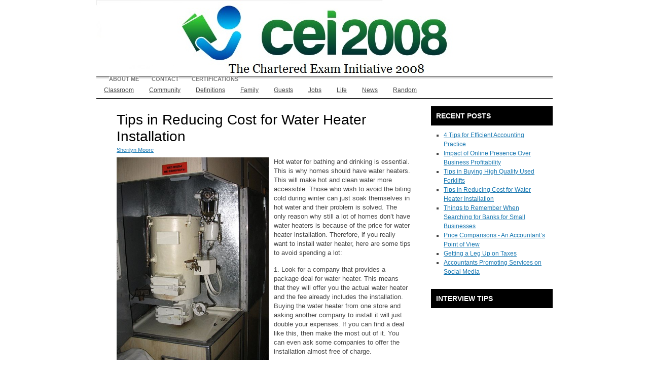

--- FILE ---
content_type: text/html; charset=utf-8
request_url: https://www.cei2008.ca/tips-in-reducing-cost-for-water-heater-installation/
body_size: 4483
content:
<!DOCTYPE HTML>
<html lang="en-US" prefix="og: http://ogp.me/ns#">
<head>
	<meta http-equiv="Content-Type" content="text/html; charset=UTF-8"/>
<link rel="profile" href="https://gmpg.org/xfn/11" />
<meta name="viewport" content="width=device-width, initial-scale=1.0"/>
<title>Tips in Reducing Cost for Water Heater Installation - The Chartered Exam Initiative</title>
	<link rel="canonical" href="https://cei2008.ca/tips-in-reducing-cost-for-water-heater-installation/" />
<link rel="Shortcut Icon" href="../wp-content/themes/dynamik/css/images/favicon.jpg" type="image/x-icon"/>
<!--Plugin WP Missed Schedule 2013.1231.2013 Active - Tag 6707293c0218e2d8b7aa38d418ffa608-->
<!-- This website is patched against a big problem not solved from WordPress 2.5+ to date -->
<!-- This site is optimized with the Yoast WordPress SEO plugin v1.5.3.3 - https://yoast.com/wordpress/plugins/seo/ -->
<meta property="og:locale" content="en_US"/>
<meta property="og:type" content="article"/>
<meta property="og:title" content="Tips in Reducing Cost for Water Heater Installation - The Chartered Exam Initiative"/>
<meta property="og:description" content="Hot water for bathing and drinking is essential. This is why homes should have water heaters. This will make hot and clean water more accessible. Those who wish to avoid the biting cold during winter can just soak themselves in hot water and their problem is solved. The only reason why still a lot of homes don’t have water heaters is because of the price for water heater installation. Therefore, if you really want to install water heater, here are some tips to avoid spending a lot: 1. Look for …"/>
<meta property="og:url" content="http://www.cei2008.ca/tips-in-reducing-cost-for-water-heater-installation/"/>
<meta property="og:site_name" content="The Chartered Exam Initiative"/>
<meta property="article:section" content="News"/>
<meta property="article:published_time" content="2014-08-05T20:51:41+00:00"/>
<meta property="og:image" />
<meta property="og:image" content="../wikipedia/commons/thumb/3/31/Titan_train_water_heater_JPG/450px-Titan_train_water_heater.JPG"/>
<!-- / Yoast WordPress SEO plugin. -->
<link rel="alternate" type="application/rss+xml" title="The Chartered Exam Initiative » Feed" href="https://www.cei2008.ca/feed/" />
<link rel="alternate" type="application/rss+xml" title="The Chartered Exam Initiative » Comments Feed" href="https://www.cei2008.ca/comments/feed/" />
<link rel="alternate" type="application/rss+xml" title="The Chartered Exam Initiative » Tips in Reducing Cost for Water Heater Installation Comments Feed" href="https://www.cei2008.ca/tips-in-reducing-cost-for-water-heater-installation/feed/" />
<link rel="stylesheet" id="catalyst_minified_stylesheet-css" href="../wp-content/themes/dynamik/css/dynamik-min.css" type="text/css" media="all"/>
<link rel="stylesheet" id="contact-form-7-css" href="../wp-content/plugins/contact-form-7/includes/css/styles.css" type="text/css" media="all"/>
<script type="text/javascript" src="../wp-includes/js/jquery/jquery.js"></script>
<script type="text/javascript" src="../wp-includes/js/jquery/jquery-migrate.min.js"></script>
<link rel="pingback" href="https://www.cei2008.ca/xmlrpc.php" />
<link rel="shortlink" href="https://www.cei2008.ca/?p=561" />
<!--[if lt IE 9]>
<script src="http://www.cei2008.ca/wp-content/themes/catalyst/lib/js/html5.js" type="text/javascript"></script>
<![endif]-->
<!-- Begin Catalyst Header Scripts -->
<meta name="google-site-verification" content="wcuyNg3-kk6cDorJh8zT9PBWToHymWT-TlQFBQrfOSk"/>
<!-- End Catalyst Header Scripts -->
</head>
<meta name="google-site-verification" content="wcuyNg3-kk6cDorJh8zT9PBWToHymWT-TlQFBQrfOSk"/>
<body class="single single-post postid-561 single-format-standard unknown-os unknown-browser right-sidebar catalyst_default header-left-full-width logo-image fat-footer-outside">
<div id="wrap" class="clearfix">
<div id="header-wrap">
<header id="header" role="banner">
<div id="header-left">
<p id="title"><a href="/" title="The Chartered Exam Initiative">The Chartered Exam Initiative</a></p><p id="tagline">Learn About Assets and Financies</p></div>
</header>
</div>
<div id="navbar-1-wrap"><nav id="navbar-1" class="clearfix" role="navigation"><div id="navbar-1-left"><ul id="nav-1" class="nav-1"><li id="menu-item-111" class="menu-item menu-item-type-post_type menu-item-object-page menu-item-111"><a rel="author" href="../about-2/">About Me</a></li>
<li id="menu-item-20" class="menu-item menu-item-type-post_type menu-item-object-page menu-item-20"><a rel="nofollow" href="../contact/">Contact</a></li>
<li id="menu-item-251" class="menu-item menu-item-type-custom menu-item-object-custom menu-item-251"><a href="../cpa-accounting-certification-and-guide-to-get-the-license/">Certifications</a></li>
</ul></div></nav></div>
<div id="navbar-2-wrap"><nav id="navbar-2" class="clearfix" role="navigation"><div id="navbar-2-left"><ul id="nav-2" class="nav-2"><li class="cat-item cat-item-33"><a href="../classroom/" title="View all posts filed under Classroom">Classroom</a></li><li class="cat-item cat-item-13"><a href="../community/" title="View all posts filed under Community">Community</a></li><li class="cat-item cat-item-30"><a href="../definitions/" title="View all posts filed under Definitions">Definitions</a></li><li class="cat-item cat-item-12"><a href="../family/" title="View all posts filed under Family">Family</a></li><li class="cat-item cat-item-74"><a href="../guests/" title="View all posts filed under Guests">Guests</a></li><li class="cat-item cat-item-56"><a href="../jobs-2/" title="View all posts filed under Jobs">Jobs</a></li><li class="cat-item cat-item-15"><a href="../life/" title="View all posts filed under Life">Life</a></li><li class="cat-item cat-item-1"><a href="../news/" title="View all posts filed under News">News</a></li><li class="cat-item cat-item-70"><a href="../random/" title="View all posts filed under Random">Random</a></li></ul></div></nav></div>
		<div id="container-wrap">
			<div id="container">
				<div id="content-sidebar-wrap">
					<div id="content-wrap">
						<div id="content" class="hfeed" role="main">
	<article class="post-561 post type-post status-publish format-standard has-post-thumbnail hentry category-news">
		<header class="entry-header">
						<h1 class="entry-title">Tips in Reducing Cost for Water Heater Installation</h1>
			<div class="byline-meta"> <span class="author vcard"><span class="fn"><a href="../author/sherilyn/" rel="author">Sherilyn Moore</a></span></span> </div>		</header>
				<div class="entry-content">
		<p><img src="../wikipedia/commons/thumb/3/31/Titan_train_water_heater_JPG/450px-Titan_train_water_heater.JPG" class="alignleft" width="300"/>Hot water for bathing and drinking is essential. This is why homes should have water heaters. This will make hot and clean water more accessible. Those who wish to avoid the biting cold during winter can just soak themselves in hot water and their problem is solved. The only reason why still a lot of homes don’t have water heaters is because of the price for water heater installation. Therefore, if you really want to install water heater, here are some tips to avoid spending a lot:</p>
<p>1.	Look for a company that provides a package deal for water heater. This means that they will offer you the actual water heater and the fee already includes the installation. Buying the water heater from one store and asking another company to install it will just double your expenses. If you can find a deal like this, then make the most out of it. You can even ask some companies to offer the installation almost free of charge. </p>
<p>2.	Wait for off season to <a href="http://homerepair.about.com/od/plumbingrepair/ss/wtr_htr_install.htm">install the water heater</a>. Usually, people go for water heater installation during winter as part of their last minute preparations. This is why the cost may skyrocket. Be wise and have it installed during summer. At this time, no one would think about water heaters due to the hot weather. However, since you will be using the water heaters anyway, there is nothing wrong with installing it earlier. </p>
<p>3.	Look for a company that offers discount rates on their services if you ask them for both <a href="http://www.lowes.com/cd_Install+a+Water+Heater_495279775_">installation and maintenance</a>. There are companies that can give you this package deal. This is also great since when you will encounter problems with the water heater later on, you know whom you can trust. Besides, if they won’t be able to fix the problem, they can just ask you not to pay for additional service fees. </p>
<p>With these tips, you now have no excuse for still not installing the water heater. If you want to know more about Water Heater HQ, <a href=" http://www.waterheaterhq.com">go here</a>. For more ideas on water heater repair, you can go ahead and <a href=" http://www.waterheaterhq.com/water-heater-repair.php">check this out</a>.</p>
<div style="clear:both;"></div>
<!--<rdf:RDF xmlns:rdf="http://www.w3.org/1999/02/22-rdf-syntax-ns#"
			xmlns:dc="http://purl.org/dc/elements/1.1/"
			xmlns:trackback="http://madskills.com/public/xml/rss/module/trackback/">
		<rdf:Description rdf:about="http://www.cei2008.ca/tips-in-reducing-cost-for-water-heater-installation/"
    dc:identifier="http://www.cei2008.ca/tips-in-reducing-cost-for-water-heater-installation/"
    dc:title="Tips in Reducing Cost for Water Heater Installation"
    trackback:ping="http://www.cei2008.ca/tips-in-reducing-cost-for-water-heater-installation/trackback/" />
</rdf:RDF>-->
		</div>
		<footer class="post-meta"><p></p></footer>		
	</article>
						</div><!-- end #content -->
						<div style="clear:both;"></div>
					</div><!-- end #content-wrap -->
						<div id="sidebar-1-wrap">
				<div id="sidebar-1" role="complementary">
					<aside id="recent-posts-4" class="widget widget_recent_entries"><div class="widget-wrap">		<h4 class="widgettitle">Recent Posts</h4>
		<ul>
					<li>
				<a href="/">4 Tips for Efficient Accounting Practice</a>
						</li>
					<li>
				<a href="../impact-of-online-presence-over-business-profitability/">Impact of Online Presence Over Business Profitability</a>
						</li>
					<li>
				<a href="../tips-in-buying-high-quality-used-forklifts/">Tips in Buying High Quality Used Forklifts</a>
						</li>
					<li>
				<a href="../tips-in-reducing-cost-for-water-heater-installation/">Tips in Reducing Cost for Water Heater Installation</a>
						</li>
					<li>
				<a href="../things-to-remember-when-searching-for-banks-for-small-businesses/">Things to Remember When Searching for Banks for Small Businesses</a>
						</li>
					<li>
				<a href="../price-comparisons-an-accountants-point-of-view/">Price Comparisons - An Accountant’s Point of View</a>
						</li>
					<li>
				<a href="../getting-a-leg-up-on-taxes/">Getting a Leg Up on Taxes</a>
						</li>
					<li>
				<a href="../accountants-promoting-services-on-social-media/">Accountants Promoting Services on Social Media</a>
						</li>
				</ul>
		</div></aside>
<aside id="php-text-3" class="widget php-text"><div class="widget-wrap"><h4 class="widgettitle">Interview Tips</h4>
			<div class="php-textwidget"><iframe width="230" height="172" src="https://www.youtube.com/embed/5qz2Woq8Ph0" frameborder="0" allowfullscreen></iframe></div>
		</div></aside>
<aside id="archives-2" class="widget widget_archive"><div class="widget-wrap"><h4 class="widgettitle">Archives</h4>
		<ul>
	<li><a href="../2014/08/">August 2014</a></li>
	<li><a href="../2014/07/">July 2014</a></li>
	<li><a href="../2014/06/">June 2014</a></li>
	<li><a href="../2014/05/">May 2014</a></li>
	<li><a href="../2014/04/">April 2014</a></li>
	<li><a href="../2014/03/">March 2014</a></li>
	<li><a href="../2014/02/">February 2014</a></li>
	<li><a href="../2014/01/">January 2014</a></li>
	<li><a href="../2013/12/">December 2013</a></li>
	<li><a href="../2013/11/">November 2013</a></li>
	<li><a href="../2013/10/">October 2013</a></li>
	<li><a href="../2013/09/">September 2013</a></li>
	<li><a href="../2013/08/">August 2013</a></li>
	<li><a href="../2013/07/">July 2013</a></li>
	<li><a href="../2013/06/">June 2013</a></li>
	<li><a href="../2013/05/">May 2013</a></li>
		</ul>
</div></aside>
		</div><!-- end #sidebar-1 -->
		<div style="clear:both;"></div>
			</div><!-- end #sidebar-1-wrap -->
				</div><!-- end #content-sidebar-wrap -->
			</div><!-- end #container -->
			<div style="clear:both;"></div>
		</div><!-- end #container-wrap -->
		<div style="clear:both;"></div>
		</div><!-- end #wrap -->
<div id="footer-wrap">
<footer id="footer" class="clearfix" role="contentinfo">
</footer>
</div>
<!--Plugin WP Missed Schedule 2013.1231.2013 Active - Tag 6707293c0218e2d8b7aa38d418ffa608-->
<!-- This website is patched against a big problem not solved from WordPress 2.5+ to date -->
<!-- Begin Catalyst Footer Scripts -->
<script>
  (function(i,s,o,g,r,a,m){i['GoogleAnalyticsObject']=r;i[r]=i[r]||function(){
  (i[r].q=i[r].q||[]).push(arguments)},i[r].l=1*new Date();a=s.createElement(o),
  m=s.getElementsByTagName(o)[0];a.async=1;a.src=g;m.parentNode.insertBefore(a,m)
  })(window,document,'script','http://www.google-analytics.com/analytics.js','ga');
  ga('create', 'UA-41285790-1', 'cei2008.ca');
  ga('send', 'pageview');
</script>
<!-- End Catalyst Footer Scripts -->
<script type="text/javascript" src="../wp-content/themes/catalyst/lib/js/catalyst-responsive.js"></script>
<script type="text/javascript" src="../wp-content/plugins/contact-form-7/includes/js/jquery.form.min.js"></script>
<script type="text/javascript">
/* <![CDATA[ */
var _wpcf7 = {"loaderUrl":"http:\/\/www.cei2008.ca\/wp-content\/plugins\/contact-form-7\/images\/ajax-loader.gif","sending":"Sending ..."};
/* ]]> */
</script>
<script type="text/javascript" src="../wp-content/plugins/contact-form-7/includes/js/scripts.js"></script>
<script>
  (function(i,s,o,g,r,a,m){i['GoogleAnalyticsObject']=r;i[r]=i[r]||function(){
  (i[r].q=i[r].q||[]).push(arguments)},i[r].l=1*new Date();a=s.createElement(o),
  m=s.getElementsByTagName(o)[0];a.async=1;a.src=g;m.parentNode.insertBefore(a,m)
  })(window,document,'script','http://www.google-analytics.com/analytics.js','ga');
  ga('create', 'UA-41285790-1', 'cei2008.ca');
  ga('send', 'pageview');
</script>
<script defer src="https://static.cloudflareinsights.com/beacon.min.js/vcd15cbe7772f49c399c6a5babf22c1241717689176015" integrity="sha512-ZpsOmlRQV6y907TI0dKBHq9Md29nnaEIPlkf84rnaERnq6zvWvPUqr2ft8M1aS28oN72PdrCzSjY4U6VaAw1EQ==" data-cf-beacon='{"version":"2024.11.0","token":"eb2f249a6bd440668b90b0e4d304d3fd","r":1,"server_timing":{"name":{"cfCacheStatus":true,"cfEdge":true,"cfExtPri":true,"cfL4":true,"cfOrigin":true,"cfSpeedBrain":true},"location_startswith":null}}' crossorigin="anonymous"></script>
</body>
</html>

--- FILE ---
content_type: text/css
request_url: https://www.cei2008.ca/wp-content/themes/dynamik/css/dynamik-min.css
body_size: 6181
content:
/* This file is auto-generated from the Dynamik Options settings and custom.css content (if file exists). Any direct edits here will be lost if the settings page is saved */
  html,body,div,span,applet,object,iframe,h1,h2,h3,h4,h5,h6,p,blockquote,pre,a,abbr,acronym,address,big,cite,code,del,dfn,em,font,img,ins,kbd,q,s,samp,small,strike,strong,sub,sup,tt,var,b,u,i,center,dl,dt,dd,ol,ul,li,fieldset,form,label,legend,table,caption,tbody,tfoot,thead,tr,th,td{margin:0;padding:0;outline:0;} blockquote:before,blockquote:after,q:before,q:after{content:"";}blockquote,q{quotes:"" "";} .clearfix:after{visibility:hidden;display:block;height:0;font-size:0;line-height:0;content:" ";clear:both;}.clearfix{display:block;} * html .clearfix{height:1%;} *:first-child + html .clearfix{min-height:1%;} article,aside,canvas,details,figcaption,figure,footer,header,hgroup,menu,nav,section,summary{display:block;}  body{background:#FFFFFF;margin:0 auto;color:#454545;font-size:14px;font-family:Verdana,sans-serif;line-height:18px;}#wrap{background:url(images/transparent-60.png) top repeat;max-width:900px;border-top:0px outset #FFFFFF;border-bottom:0px outset #FFFFFF;border-left:0px outset #FFFFFF;border-right:0px outset #FFFFFF;margin:0px auto 0px;padding:0px 0px 0px 0px;clear:both;} a,a:visited{color:#1777B1;text-decoration:underline;}a:hover{color:#13608F;text-decoration:underline;}a img{border:none;} img.alignnone{margin:0 0 10px 0 !important;display:inline;}img.alignleft{margin:0 10px 10px 0 !important;display:inline;}img.centered,.aligncenter{margin:0 auto 10px !important;display:block;}img.alignright{margin:0 0 10px 10px !important;display:inline;}.alignleft{margin:0 10px 0 0;float:left;}.alignright{margin:0 0 0 10px;float:right;}.wp-caption{background:#F6F6F6;border:1px solid #E8E8E8;padding:10px 5px 0 5px;text-align:center;}.wp-caption p.wp-caption-text,.catalyst-excerpt-widget .wp-caption p.wp-caption-text{margin:0;padding:0 0 10px !important;color:#454545 !important;font-family:Verdana,sans-serif !important;font-size:12px !important;line-height:120%;}.wp-post-image,#sidebar-1 .catalyst-excerpt-widget img,#sidebar-2 .catalyst-excerpt-widget img,#ez-home-sidebar-1 .catalyst-excerpt-widget img{background:#F6F6F6;border:1px solid #E8E8E8;padding:4px !important;}#sidebar-1 .catalyst-excerpt-widget img,#sidebar-2 .catalyst-excerpt-widget img,.ez-widget-area img.wp-post-image{margin-bottom:0 !important;}img.wp-smiley,img.wp-wink{border:none;margin:0;padding:0;float:none;}img#wpstats{width:0;height:0;overflow:hidden;display:none;}.post-format-icon{background:none;margin:0 0 0 10px;float:right;display:block;}.page .post-format-icon{display:none;}body.page-template-template-blog-php .post-format-icon{display:block;} #header-right .widget_search{padding:0;float:right;}.searchform{margin:0;padding:0;display:inline;overflow:hidden;}#sidebar-1 .searchform,#sidebar-2 .searchform{padding:0 10px;}.s{background:#FFFFFF;border:1px solid #E8E8E8;margin:10px 0;padding:4px 0px 4px 5px;color:#454545;font-family:Verdana,sans-serif;font-size:11px;display:inline;}#header .s,#navbar-1 .s,#navbar-2 .s{margin:0;}.s,#header .s,#sidebar-1 .s,#sidebar-2 .s{width:120px;}.searchsubmit{background:#F6F6F6;border:1px solid #E8E8E8;margin:0;padding:3px 3px 3px 3px;color:#454545;font-family:Verdana,sans-serif;font-size:11px;cursor:pointer;}.searchsubmit:hover{background:#FFFFFF;border:1px solid #E8E8E8;} #wp-calendar{margin:0;padding:0;width:100%;}#wp-calendar caption{margin:0;padding:5px 0 0 0;color:#333333;font-size:13px;}#wp-calendar th{color:#333333;}#wp-calendar td{margin:0;padding:2px;text-align:center;}#wp-calendar tfoot td{margin:0;padding:0 0 5px;} #header-wrap{background:transparent;margin:0 auto;border-top:0px solid #FFFFFF;border-bottom:0px solid #FFFFFF;border-left:0px solid #FFFFFF;border-right:0px solid #FFFFFF;clear:both;}#header{max-width:900px;height:150px;margin:0 auto;padding:0;font-size:12px;float:none;overflow:hidden;}#header-left{max-width:900px;height:150px;padding:0px 0 0 0px;float:left;overflow:hidden;}#title{color:#454545;font-family:Verdana,sans-serif;font-size:34px;font-weight:normal;text-decoration:none;}#title a,#title a:visited{color:#454545;text-decoration:underline;}#title a:hover{color:#13608F;text-decoration:underline;}#tagline{margin:0;padding:0px 0 0;color:#454545;font-family:Verdana,sans-serif;font-size:14px;font-weight:normal;}.logo-image #header #header-left{background:url(images/cei-logo-full5.jpg) left top no-repeat;margin:0px 0 0 0px;}.logo-image #header-left,.logo-image #header-left #title,.logo-image #header-left #title a{width:900px;height:150px;padding:0;float:left;display:block;text-indent:-9999px;overflow:hidden;}.logo-image #header-left #tagline{display:block;overflow:hidden;}#header-right{max-width:200px;padding:0px 0px 0 0;float:right;}#header-right p{margin:0;padding:0 0 5px 0;}#header-right h4{margin:0;padding:0;color:#333333;font-size:12px;}#header-right img{display:block;}.header-left-full-width #header-left,.header-left-full-width #header-left #title,.header-left-full-width #header-left #title a{width:100%;}  #navbar-1-wrap{background:url(images/menu-bkg-grey-line.png) top left repeat-x;border-top:1px solid #000000;border-bottom:0px solid #000000;border-left:0px solid #000000;border-right:0px solid #000000;height:11px;margin:0px 0 0px 0;color:#7A7A7A;font-family:Arial,sans-serif;font-size:11px;line-height:1em;clear:both;text-transform:uppercase;font-weight:bold;}#navbar-1{max-width:900px;margin:0 auto;padding:0;float:none;display:block;}#navbar-1-left,#navbar-2-left{margin:0;padding:0;float:left;}#navbar-1-right,#navbar-2-right{margin:0;padding:0;text-transform:none;float:right;}#navbar-1-right{color:#454545;font-family:Verdana,sans-serif;font-size:12px;}#navbar-1-right a,#navbar-1-right a:visited{color:#1777B1;text-decoration:underline;}#navbar-1-right a:hover{color:#13608F;text-decoration:underline;}#navbar-1-right.navbar-right-text{padding:0px 0px 0 0;}#navbar-1-right.navbar-right-search{padding:0px 0px 0 0;}#nav-1,#nav-2{margin:0;padding:0;}#nav-1 ul,#nav-2 ul{margin:0;padding:0;float:left;list-style:none;}#nav-1 li,#nav-2 li{margin:0;padding:0;float:left;list-style:none;}#nav-1 li a,#nav-1 li a:link,#nav-1 li a:visited{background:#FFFFFF;border-top:0px solid #000000;border-bottom:0px solid #000000;border-left:0px solid #000000;border-right:0px solid #000000;margin:0 0px 0 25px;padding:0px 0px 0px 0px;color:#7A7A7A;text-decoration:none;display:block;position:relative;}#nav-1 li a:hover,#nav-1 li a:active{background:#FFFFFF;border-top:0px solid #000000;border-bottom:0px solid #000000;border-left:0px solid #000000;border-right:0px solid #000000;color:#13608F;text-decoration:none;}#nav-1 li a.sf-with-ul{padding-right:10px;}#nav-1 li a .sf-sub-indicator{top:0px;right:0px;position:absolute;float:right;display:block;overflow:hidden;}#nav-1 li li a .sf-sub-indicator{top:10px;right:10px;}#nav-1 li li a,#nav-1 li li a:link,#nav-1 li li a:visited{background:#7A7A7A;width:0px;border-top:0;border-right:1px solid #7A7A7A;border-bottom:1px solid #7A7A7A;border-left:1px solid #7A7A7A;margin:0 0 0 25px;padding:10px 10px 10px 10px;color:#FFFFFF;text-decoration:none;float:none;}#nav-1 li li a:hover,#nav-1 li li a:active{background:#8F8F8F;color:#FFFFFF;text-decoration:none;}#nav-1 li ul{width:50px;height:auto;margin:0;padding:0;z-index:9999;left:-999em;position:absolute;}#nav-1 li ul ul{margin:-32px 0 0 21px;}#nav-1 li:hover ul ul,#nav-2 li:hover ul ul,#nav-1 li:hover ul ul ul,#nav-2 li:hover ul ul ul{left:-999em;}#nav-1 li:hover ul,#nav-1 li.sfHover ul,#nav-2 li:hover ul,#nav-2 li.sfHover ul,#nav-1 li li:hover ul,#nav-2 li li:hover ul,#nav-1 li li li:hover ul,#nav-2 li li li:hover ul{left:auto;}#nav-1 li:hover,#nav-1 li.sfHover,#nav-2 li:hover,#nav-2 li.sfHover{position:static;}#nav-1 li.current_page_item a,#nav-1 li.current-menu-item a,#nav-1 li.current-cat a{background:#FFFFFF;border-top:0px solid #000000;border-bottom:0px solid #000000;border-left:0px solid #000000;border-right:0px solid #000000;color:#000000;text-decoration:none;} #navbar-2-wrap{background:#FFFFFF;border-top:0px solid #000000;border-bottom:1px solid #000000;border-left:0px solid #000000;border-right:0px solid #000000;height:32px;margin:0px 0 0px 0;color:#454545;font-family:Verdana,sans-serif;font-size:12px;line-height:1em;clear:both;}#navbar-2{max-width:900px;margin:0 auto;padding:0;float:none;display:block;}#navbar-2-right{color:#454545;font-family:Verdana,sans-serif;font-size:12px;}#navbar-2-right a,#navbar-2-right a:visited{color:#1777B1;text-decoration:underline;}#navbar-2-right a:hover{color:#13608F;text-decoration:underline;}#navbar-2-right.navbar-right-text{padding:9px 10px 0 0;}#navbar-2-right.navbar-right-search{padding:4px 4px 0 0;}#nav-2 li a,#nav-2 li a:link,#nav-2 li a:visited{background:#FFFFFF;border-top:0px solid #000000;border-bottom:0px solid #000000;border-left:0px solid #000000;border-right:0px solid #000000;margin:0px 0px 0px 0px;padding:10px 15px 10px 15px;color:#454545;text-decoration:underline;display:block;position:relative;}#nav-2 li a:hover,#nav-2 li a:active{background:#F6F6F6;border-top:0px solid #000000;border-bottom:0px solid #000000;border-left:0px solid #000000;border-right:0px solid #000000;color:#13608F;text-decoration:underline;}#nav-2 li a.sf-with-ul{padding-right:25px;}#nav-2 li a .sf-sub-indicator{top:10px;right:15px;position:absolute;float:right;display:block;overflow:hidden;}#nav-2 li li a .sf-sub-indicator{top:10px;right:10px;}#nav-2 li li a,#nav-2 li li a:link,#nav-2 li li a:visited{background:#F6F6F6;width:150px;border-top:0;border-right:1px solid #E8E8E8;border-bottom:1px solid #E8E8E8;border-left:1px solid #E8E8E8;margin:0px;padding:10px 10px 10px 10px;color:#454545;text-decoration:underline;float:none;}#nav-2 li li a:hover,#nav-2 li li a:active{background:#FFFFFF;color:#13608F;text-decoration:underline;}#nav-2 li ul{width:175px;height:auto;margin:0;padding:0;z-index:9999;left:-999em;position:absolute;}#nav-2 li ul ul{margin:-33px 0 0 171px;}#nav-2 li.current_page_item a,#nav-2 li.current-menu-item a,#nav-2 li.current-cat a{background:#F6F6F6;border-top:0px solid #000000;border-bottom:0px solid #000000;border-left:0px solid #000000;border-right:0px solid #000000;color:#454545;text-decoration:underline;} #dropdown-nav-1-wrap,#dropdown-nav-2-wrap{display:none;}.nav-1-chosen-select,.nav-2-chosen-select{width:100%;margin:0;padding:7px;}.nav-1-chosen-select{background:url(images/menu-bkg-grey-line.png) top left repeat-x;border:0px solid #000000;color:#7A7A7A;font-family:Arial,sans-serif;font-size:11px;-webkit-appearance:none;}.nav-2-chosen-select{background:#FFFFFF;border:1px solid #000000;color:#454545;font-family:Verdana,sans-serif;font-size:12px;} #container-wrap{background:#FFFFFF;margin:0;padding:0px 0px 0px 0px;clear:both;}#container{max-width:900px;margin:0;padding:0;}#content-sidebar-wrap{width:100%;float:left;}.double-sidebar #content-sidebar-wrap{width:100%;}#content-wrap{width:100%;margin:0;padding:0;float:left;}.left-sidebar #content-wrap,.double-left-sidebar #content-wrap,.double-sidebar #content-wrap{float:right;}.double-sidebar #content-wrap{float:left;}#content-wrap,.left-sidebar #content-wrap,.right-sidebar #content-wrap,.no-sidebar #content-wrap{}#content{margin:0 400px 0 0;padding:0;clear:both;overflow:hidden;}.double-left-sidebar #content{margin:0 0 0 400px;}.right-sidebar #content{margin:0 240px 0 0;}.left-sidebar #content{margin:0 0 0 240px;}.double-sidebar #content{margin:0 160px 0 240px;}.no-sidebar #content{margin:0;}#content,.left-sidebar #content,.right-sidebar #content,.no-sidebar #content{}#content img,#content p img{max-width:100%;height:auto;}#content .nivoSlider img{max-width:none;}#content .post,#content article{background:#FFFFFF;border-top:0px solid #E8E8E8;border-bottom:0px solid #E8E8E8;border-left:0px solid #E8E8E8;border-right:0px solid #E8E8E8;margin:20px 0 0px 0;padding:0px 40px 0px 40px;}#content .page{background:#FFFFFF;border-top:0px solid #E8E8E8;border-bottom:0px solid #E8E8E8;border-left:0px solid #E8E8E8;border-right:0px solid #E8E8E8;margin:20px 0 0px 0;padding:0px 40px 0px 40px;}#content .post p,#content .page p,#content article p{margin:0;padding:0 0 15px;}#content .entry-title{padding:5px 0 0;}#content .archive-template{float:left;width:50%;padding:10px 0;}.entry-content p,.entry-content ul li,.entry-content ol li{color:#454545;font-family:Verdana,sans-serif;font-size:13px;}.entry-content a,.entry-content a:visited{color:#1777B1;text-decoration:underline;}.entry-content a:hover{color:#13608F;text-decoration:underline;}.breadcrumbs,.taxonomy-title-box,.author-title-box{background:#FFFFFF;border-top:0px solid #E8E8E8;border-bottom:0px solid #E8E8E8;border-left:0px solid #E8E8E8;border-right:0px solid #E8E8E8;margin:10px 0 10px 0;padding:4px 10px 4px 40px;color:#454545;font-family:Verdana,sans-serif;font-size:12px;}.breadcrumbs a,.breadcrumbs a:visited,.taxonomy-title-box a,.taxonomy-title-box a:visited,.author-title-box a,.author-title-box a:visited{color:#1777B1;text-decoration:underline;}.breadcrumbs a:hover,.taxonomy-title-box a:hover,.author-title-box a:hover{color:#13608F;text-decoration:underline;}#content .taxonomy-title-box h1,#content .author-title-box h1{color:#454545;} #entry-author-info{background:#F6F6F6;border-top:1px solid #E8E8E8;border-bottom:1px solid #E8E8E8;border-left:0px solid #E8E8E8;border-right:0px solid #E8E8E8;margin:20px 0 30px 0;padding:10px 10px 10px 10px;color:#454545;font-family:Verdana,sans-serif;font-size:12px;overflow:hidden;clear:both;}#entry-author-info a,#entry-author-info a:visited{color:#1777B1 !important;text-decoration:underline !important;}#entry-author-info a:hover{color:#13608F !important;text-decoration:underline !important;}#entry-author-info #author-avatar{background:#FFFFFF;border:1px solid #E8E8E8;width:70px;height:70px;margin:0 10px 0 0;padding:5px;float:left;}#entry-author-info #author-avatar .avatar{width:70px;height:70px;}#entry-author-info #author-description{margin:0;padding:0;}#entry-author-info p{color:#454545;font-family:Verdana,sans-serif;font-size:14px;font-weight:bold;padding-bottom:0 !important;} .catalyst-hybrid-odd,.catalyst-hybrid-even{float:left;}.catalyst-hybrid-odd.catalyst-hybrid-columns{clear:both;}.catalyst-hybrid-even.catalyst-hybrid-columns{float:right;}.catalyst-hybrid-odd.catalyst-hybrid-columns,.catalyst-hybrid-even.catalyst-hybrid-columns{width:48%;} #content h1,#content h2,#content h3,#content h4,#content h5,#content h6{margin:0 0 4px;padding:0;font-family:Arial,sans-serif;font-weight:normal;line-height:120%;}#content h1{color:#000000;font-size:28px;}#content h2 a,#content h2 a:visited{color:#1777B1;text-decoration:underline;}#content h2 a:hover{color:#13608F;text-decoration:underline;}#content h2{color:#454545;font-size:22px;}#content h3{color:#454545;font-size:18px;}#content h4{color:#454545;font-size:14px;}#content h5{color:#454545;font-size:12px;}#content h6{color:#454545;font-size:9px;} #content .sticky{background:#F6F6F6 !important;border-top:1px solid #E8E8E8 !important;border-bottom:1px solid #E8E8E8 !important;border-left:0px solid #E8E8E8 !important;border-right:0px solid #E8E8E8 !important;margin:0px 0 30px 0 !important;padding:10px 40px 20px 40px !important;} #content .post ul,#content .page ul,#content article ul,.catalyst-widget-area ul,#content .post ol,#content .page ol,#content article ol,.catalyst-widget-area ol{margin:0;padding:0 0 15px 0;}#content .post ul li,#content .page ul li,#content article ul li,#content .post ol li,#content .page ol li,#content article ol li,.catalyst-widget-area ul li,.catalyst-widget-area ol li{margin:0 0 0 20px;padding:0 0 0px;}#content .post ul li,#content .page ul li,#content article ul li,.catalyst-widget-area ul li{margin:0 0 0 20px;list-style-type:disc;}#content .post ul ul,#content .page ul ul,#content article ul ul,.catalyst-widget-area ul ul{padding:0 0 0 20px;}#content .post ol ol,#content .page ol ol,#content article ol ol,.catalyst-widget-area ol ol{padding:0;} #content blockquote{background:#F4FB8F;border-top:1px dotted #13608F;border-bottom:1px dotted #13608F;border-left:1px dotted #13608F;border-right:1px dotted #13608F;margin:0 25px 15px 25px;padding:10px 15px 0 15px;}#content blockquote p{color:#454545 !important;font-family:Verdana,sans-serif !important;font-size:13px !important;}#content blockquote a,#content blockquote a:visited{color:#1777B1 !important;text-decoration:underline !important;}#content blockquote a:hover{color:#13608F !important;text-decoration:underline !important;} .byline-meta{width:100%;margin:0 0 8px;color:#454545;font-family:Verdana,sans-serif;font-size:11px;line-height:120%;}.byline-meta a,.byline-meta a:visited{color:#1777B1;text-decoration:underline;}.byline-meta a:hover{color:#13608F;text-decoration:underline;}.post-meta{border-top:1px solid #E8E8E8;margin:5px 0 0;padding:5px 0 0;font-style:italic;clear:both;}.post-meta p{color:#454545 !important;font-family:Verdana,sans-serif !important;font-size:11px !important;}.post-meta a,.post-meta a:visited{color:#1777B1 !important;text-decoration:underline !important;}.post-meta a:hover{color:#13608F !important;text-decoration:underline !important;} .post-nav{width:100%;margin:0;padding:0px 0 0px 0;overflow:hidden;}.post-nav ul{margin:10px 0;padding:0;list-style-type:none;}.post-nav li{display:inline;}.post-nav a,.post-nav a:visited{color:#1777B1;font-family:Verdana,sans-serif;font-size:13px;text-decoration:underline;}.post-nav a:hover{color:#13608F;text-decoration:underline;}.post-nav li a,.post-nav li a:visited,.post-nav li.disabled,.post-nav li a:hover,.post-nav li.active a{background:#FFFFFF;border:1px solid #E8E8E8;margin:0 0px 0 0px;padding:4px 10px 4px 10px;color:#1777B1;font-family:Verdana,sans-serif;font-size:13px;text-decoration:underline;}.post-nav li.active a,.post-nav li a:hover{background:#F6F6F6;color:#13608F;text-decoration:underline;}.post-nav li a:hover{text-decoration:underline;} .catalyst-widget-area{background:#FFFFFF;border-top:0px solid #E8E8E8;border-bottom:0px solid #E8E8E8;border-left:0px solid #E8E8E8;border-right:0px solid #E8E8E8;float:none;margin:0px 0px 0px 0px;padding:0px 0px 0px 0px;color:#454545;font-family:Verdana,sans-serif;font-size:13px;}.catalyst-widget-area h4{padding:0 0 5px !important;color:#454545 !important;font-family:Verdana,sans-serif !important;font-size:18px !important;font-weight:normal;line-height:120%;}.catalyst-widget-area a,.catalyst-widget-area a:visited{color:#1777B1 !important;text-decoration:underline !important;}.catalyst-widget-area a:hover{color:#13608F !important;text-decoration:underline !important;}.catalyst-widget-area #wp-calendar caption,.catalyst-widget-area #wp-calendar th{color:#454545;} .catalyst-excerpt-widget,#content .catalyst-excerpt-widget{margin:0px 0px 0px 0px;padding:0px 0px 0px 0px;float:left;}.catalyst-excerpt-widget .entry-content p{color:#1F1F1F !important;font-family:Verdana,sans-serif !important;font-size:13px !important;}.catalyst-excerpt-widget .entry-content a,.catalyst-excerpt-widget .entry-content a:visited{color:#FFFFFF !important;text-decoration:underline !important;}.catalyst-excerpt-widget .entry-content a:hover{color:#FFFFFF !important;text-decoration:underline !important;}.catalyst-excerpt-widget h2{margin:0 0 5px;padding:0;color:#333333 !important;font-family:Verdana,sans-serif !important;font-size:18px !important;font-weight:normal;line-height:120%;}.catalyst-excerpt-widget h2 a,.catalyst-excerpt-widget h2 a:visited{color:#FFFFFF !important;text-decoration:underline !important;}.catalyst-excerpt-widget h2 a:hover{color:#FFFFFF !important;text-decoration:underline !important;}.catalyst-excerpt-widget .byline-meta{color:#1F1F1F;font-family:Verdana,sans-serif;font-size:11px;}.catalyst-excerpt-widget .byline-meta a,.catalyst-excerpt-widget .byline-meta a:visited{color:#FFFFFF !important;text-decoration:underline !important;}.catalyst-excerpt-widget .byline-meta a:hover{color:#FFFFFF !important;text-decoration:underline !important;} #catalyst-125-ads{width:270px;margin:10px auto 0;padding:0 0 5px;}.catalyst-125-ads-inner{margin-top:5px;}#catalyst-125-ads span,.catalyst-125-ads-inner span{padding:0 5px;} .ez-five-sixths,.ez-four-fifths,.ez-four-sixths,.ez-one-fifth,.ez-one-fourth,.ez-one-half,.ez-one-sixth,.ez-one-third,.ez-three-fifths,.ez-three-fourths,.ez-three-sixths,.ez-two-fifths,.ez-two-fourths,.ez-two-sixths,.ez-two-thirds{padding-left:3%;float:left;}.ez-one-half,.ez-three-sixths,.ez-two-fourths{width:48%;}.ez-one-third,.ez-two-sixths{width:31%;}.ez-four-sixths,.ez-two-thirds{width:65%;}.ez-one-fourth{width:22.5%;}.ez-three-fourths{width:73.5%;}.ez-one-fifth{width:17.4%;}.ez-two-fifths{width:37.8%;}.ez-three-fifths{width:58.2%;}.ez-four-fifths{width:78.6%;}.ez-one-sixth{width:14%;}.ez-five-sixths{width:82%;}.ez-first{padding-left:0 !important;clear:both;}.ez-only{width:100%;padding-left:0 !important;float:left;}.ez-row-wrap{width:100%;margin-bottom:20px;float:left;clear:both;}.ez-row-wrap-border{border-bottom:1px solid #E8E8E8;width:100%;margin-bottom:15px;padding-bottom:15px;float:left;clear:both;}  .ez-widget-area h4{border-bottom:1px solid #E8E8E8;margin:0 0 10px;padding:0 0 5px;color:#111111;font-size:18px;font-weight:normal;}.ez-widget-area ul,.ez-widget-area ol{margin:0;padding:0 0 15px 0;}.ez-widget-area ul li,.ez-widget-area ol li{margin:0 0 0 20px;padding:0;}.ez-widget-area ul li{list-style-type:square;}.ez-widget-area ul ul,.ez-widget-area ol ol{padding:0;} #home-hook-wrap{background:#FFFFFF;border-top:0px solid #E8E8E8;border-bottom:0px solid #E8E8E8;border-left:0px solid #E8E8E8;border-right:0px solid #E8E8E8;padding:20px 40px 20px 40px;clear:both;}#ez-home-container-wrap .post{margin:0 0 20px;}#ez-home-container-wrap .post p{padding:0 0 15px;}#ez-home-container-wrap .page p{padding:0 0 15px;}#ez-home-container-wrap .ez-widget-area img.wp-post-image{margin-bottom:10px !important;}#ez-home-container-wrap .ez-widget-area h4{border-bottom:1px solid #E8E8E8;color:#454545;font-family:Verdana,sans-serif;font-size:18px;}#ez-home-container-wrap .ez-widget-area{color:#454545;font-family:Verdana,sans-serif;font-size:13px;}#ez-home-container-wrap .ez-widget-area a,#ez-home-container-wrap .ez-widget-area a:visited{color:#1777B1;text-decoration:underline;}#ez-home-container-wrap .ez-widget-area a:hover{color:#13608F;text-decoration:underline;}#ez-home-container-wrap .ez-widget-area #wp-calendar caption,#ez-home-container-wrap .ez-widget-area #wp-calendar th{color:#454545;}#ez-home-container-wrap img,#ez-home-container-wrap p img{max-width:100%;height:auto;}#ez-home-container-wrap .nivoSlider img{max-width:none;}body.ez-home-sidebar #ez-home-container-wrap{margin-right:300px;float:left;}body.ez-home-sidebar.home-sidebar-left #ez-home-container-wrap{margin-left:300px;margin-right:0;float:right;}#ez-home-top-container .ez-widget-area,#ez-home-middle-container .ez-widget-area,#ez-home-bottom-container .ez-widget-area{}body.home-top-single #ez-home-top-container .ez-widget-area,body.home-middle-single #ez-home-middle-container .ez-widget-area,body.home-bottom-single #ez-home-bottom-container .ez-widget-area{}body.home-top-double #ez-home-top-container .ez-widget-area,body.home-middle-double #ez-home-middle-container .ez-widget-area,body.home-bottom-double #ez-home-bottom-container .ez-widget-area{}body.ez-home-wide-left-2-3 #ez-home-top-1,body.ez-home-wide-right-2-3 #ez-home-top-2,body.ez-home-wide-left-2-3-3 #ez-home-top-1,body.ez-home-wide-right-2-3-3 #ez-home-top-2,body.ez-home-wide-left-3-2 #ez-home-bottom-1,body.ez-home-wide-right-3-2 #ez-home-bottom-2,body.ez-home-wide-left-3-2-3 #ez-home-middle-1,body.ez-home-wide-right-3-2-3 #ez-home-middle-2,body.ez-home-wide-left-3-3-2 #ez-home-bottom-1,body.ez-home-wide-right-3-3-2 #ez-home-bottom-2{}body.ez-home-sidebar #ez-home-top-container .ez-widget-area,body.ez-home-sidebar #ez-home-middle-container .ez-widget-area,body.ez-home-sidebar #ez-home-bottom-container .ez-widget-area{}body.home-top-single.ez-home-sidebar #ez-home-top-container .ez-widget-area,body.home-middle-single.ez-home-sidebar #ez-home-middle-container .ez-widget-area,body.home-bottom-single.ez-home-sidebar #ez-home-bottom-container .ez-widget-area{}body.home-top-double.ez-home-sidebar #ez-home-top-container .ez-widget-area,body.home-middle-double.ez-home-sidebar #ez-home-middle-container .ez-widget-area,body.home-bottom-double.ez-home-sidebar #ez-home-bottom-container .ez-widget-area{}body.ez-home-wide-left-2-3.ez-home-sidebar #ez-home-top-1,body.ez-home-wide-right-2-3.ez-home-sidebar #ez-home-top-2,body.ez-home-wide-left-2-3-3.ez-home-sidebar #ez-home-top-1,body.ez-home-wide-right-2-3-3.ez-home-sidebar #ez-home-top-2,body.ez-home-wide-left-3-2.ez-home-sidebar #ez-home-bottom-1,body.ez-home-wide-right-3-2.ez-home-sidebar #ez-home-bottom-2,body.ez-home-wide-left-3-2-3.ez-home-sidebar #ez-home-middle-1,body.ez-home-wide-right-3-2-3.ez-home-sidebar #ez-home-middle-2,body.ez-home-wide-left-3-3-2.ez-home-sidebar #ez-home-bottom-1,body.ez-home-wide-right-3-3-2.ez-home-sidebar #ez-home-bottom-2{}.ez-home-container-area{margin:0 0 20px;overflow:hidden;}.ez-home-bottom{margin:0;} #ez-home-slider-container-wrap{margin:0 0 20px;overflow:hidden;}#ez-home-slider-container-wrap,#ez-home-slider{}body.child_home #ez-home-slider-container-wrap,body.child_home #ez-home-slider{}body.slider-inside.ez-home-sidebar #ez-home-slider-container-wrap,body.slider-inside.ez-home-sidebar #ez-home-slider{}body.double-left-sidebar.slider-inside #ez-home-slider-container-wrap,body.double-right-sidebar.slider-inside #ez-home-slider-container-wrap,body.double-sidebar.slider-inside #ez-home-slider-container-wrap,body.left-sidebar.slider-inside #ez-home-slider-container-wrap,body.right-sidebar.slider-inside #ez-home-slider-container-wrap,body.no-sidebar.slider-inside #ez-home-slider-container-wrap,body.double-left-sidebar.slider-inside #ez-home-slider,body.double-right-sidebar.slider-inside #ez-home-slider,body.double-sidebar.slider-inside #ez-home-slider,body.left-sidebar.slider-inside #ez-home-slider,body.right-sidebar.slider-inside #ez-home-slider,body.no-sidebar.slider-inside #ez-home-slider{}body.double-left-sidebar.slider-inside #ez-home-slider-container-wrap{margin:0 0 20px 400px;}body.double-right-sidebar.slider-inside #ez-home-slider-container-wrap{margin:0 400px 20px 0;}body.double-sidebar.slider-inside #ez-home-slider-container-wrap{margin:0 160px 20px 240px;}body.left-sidebar.slider-inside #ez-home-slider-container-wrap{margin:0 0 20px 240px;}body.right-sidebar.slider-inside #ez-home-slider-container-wrap{margin:0 240px 20px 0;}#ez-home-slider{width:100%;height:400px;}#ez-home-slider .nivoSlider img{max-width:none;} #ez-home-sidebar-1-wrap{width:280px;margin-left:-280px;float:right;}body.home-sidebar-left #ez-home-sidebar-1-wrap{margin-left:0;margin-right:-280px;float:left;}#ez-home-sidebar-1 #cat,#ez-home-sidebar-1 .widget_archive select{width:258px;} #ez-feature-top-container-wrap{background:#FFFFFF;border-top:0px solid #E8E8E8;border-bottom:1px solid #E8E8E8;border-left:0px solid #E8E8E8;border-right:0px solid #E8E8E8;}#ez-feature-top-container{max-width:820px;margin:0 auto;padding:20px 40px 30px 40px;}#ez-feature-top-container .ez-widget-area h4{border-bottom:1px solid #E8E8E8;color:#454545;font-family:Verdana,sans-serif;font-size:18px;}#ez-feature-top-container .ez-widget-area{color:#454545;font-family:Verdana,sans-serif;font-size:13px;}#ez-feature-top-container .ez-widget-area a,#ez-feature-top-container .ez-widget-area a:visited{color:#1777B1;text-decoration:underline;}#ez-feature-top-container .ez-widget-area a:hover{color:#13608F;text-decoration:underline;}#ez-feature-top-container .ez-widget-area #wp-calendar caption,#ez-feature-top-container .ez-widget-area #wp-calendar th{color:#454545;}#ez-feature-top-container img,#ez-feature-top-container p img{max-width:100%;height:auto;}#ez-feature-top-container .nivoSlider img{max-width:none;}body.ez-feature-top-1 #ez-feature-top-container .ez-widget-area{}body.ez-feature-top-2 #ez-feature-top-container .ez-widget-area{}body.ez-feature-top-4 #ez-feature-top-container .ez-widget-area{}body.ez-feature-top-wide-left-2 #ez-feature-top-1.ez-widget-area,body.ez-feature-top-wide-right-2 #ez-feature-top-2.ez-widget-area{} #ez-fat-footer-container-wrap,.fat-footer-outside #ez-fat-footer-container-wrap{background:transparent;border-top:0px solid #E8E8E8;border-bottom:0px solid #E8E8E8;border-left:0px solid #E8E8E8;border-right:0px solid #E8E8E8;}#ez-fat-footer-container-wrap{margin:0 0 5px;}.fat-footer-outside #ez-fat-footer-container-wrap{margin:0;}#ez-fat-footer-container{padding:15px 40px 20px 40px;}#ez-fat-footer-container .ez-widget-area h4{border-bottom:1px dashed #E8EBF7;color:#1F1F1F;font-family:Verdana,sans-serif;font-size:16px;font-weight:bold;}#ez-fat-footer-container .ez-widget-area{color:#2B2B2B;font-family:Verdana,sans-serif;font-size:12px;}#ez-fat-footer-container .ez-widget-area a,#ez-fat-footer-container .ez-widget-area a:visited{color:#FFFFFF;text-decoration:underline;}#ez-fat-footer-container .ez-widget-area a:hover{color:#FFFFFF;text-decoration:underline;}#ez-fat-footer-container .ez-widget-area #wp-calendar caption,#ez-fat-footer-container .ez-widget-area #wp-calendar th{color:#2B2B2B;}#ez-fat-footer-container img,#ez-fat-footer-container p img{max-width:100%;height:auto;}#ez-fat-footer-container .nivoSlider img{max-width:none;}body.ez-fat-footer-1 #ez-fat-footer-container .ez-widget-area{}body.ez-fat-footer-2 #ez-fat-footer-container .ez-widget-area{}body.ez-fat-footer-4 #ez-fat-footer-container .ez-widget-area{}body.ez-fat-footer-wide-left-2 #ez-fat-footer-1.ez-widget-area,body.ez-fat-footer-wide-right-2 #ez-fat-footer-2.ez-widget-area{} #dual-sidebar-outer{width:400px;margin-left:-400px;float:right;}.double-left-sidebar #dual-sidebar-outer{margin-left:0;margin-right:-400px;float:left;}#dual-sidebar-inner{width:100%;float:left;}#sidebar-1-wrap{width:240px;float:left;}.right-sidebar #sidebar-1-wrap{margin-left:-240px;float:right;}.left-sidebar #sidebar-1-wrap{margin-right:-240px;}.double-sidebar #sidebar-1-wrap{margin-left:-100%;}#sidebar-2-wrap{width:160px;float:right;}.double-sidebar #sidebar-2-wrap{margin-left:-160px;;}#sidebar-1{width:240px;margin:0;padding:0;}#sidebar-2{width:160px;margin:0;padding:0;}#sidebar-1 .widget,#sidebar-2 .widget,#ez-home-sidebar-1 .widget{margin:0 0 15px;padding:0;clear:both;}#sidebar-1,#sidebar-2,#ez-home-sidebar-1{color:#454545;font-family:Arial,sans-serif;font-size:12px;}#sidebar-1 a,#sidebar-1 a:visited,#sidebar-2 a,#sidebar-2 a:visited,#ez-home-sidebar-1 a,#ez-home-sidebar-1 a:visited{color:#1777B1;text-decoration:underline;}#sidebar-1 a:hover,#sidebar-2 a:hover,#ez-home-sidebar-1 a:hover{color:#13608F;text-decoration:underline;}#sidebar-1 .widget,#sidebar-2 .widget,#ez-home-sidebar-1 .widget{background:#FFFFFF;border-top:0px solid #E8E8E8;border-bottom:0px solid #E8E8E8;border-left:0px solid #E8E8E8;border-right:0px solid #E8E8E8;margin:15px 0 15px 0;}#sidebar-1 h4,#sidebar-2 h4,#ez-home-sidebar-1 h4{background:#000000;border-top:0px solid #E8E8E8;border-bottom:0px solid #E8E8E8;border-left:0px solid #E8E8E8;border-right:0px solid #E8E8E8;margin:0;padding:10px 10px 10px 10px;color:#FFFFFF;font-family:Arial,sans-serif;font-size:14px;font-weight:normal;font-weight:bold;text-transform:uppercase;}#sidebar-1 .widget p,#sidebar-2 .widget p,#ez-home-sidebar-1 .widget p{margin:0;padding:0;}#sidebar-1 .textwidget,#sidebar-2 .textwidget,#sidebar-1 .php-textwidget,#sidebar-2 .php-textwidget,#sidebar-1 .widget_tag_cloud div div,#sidebar-2 .widget_tag_cloud div div,#sidebar-1 .catalyst-excerpt-widget-inner,#sidebar-2 .catalyst-excerpt-widget-inner,#sidebar-1 .author-bio-widget,#sidebar-2 .author-bio-widget,#ez-home-sidebar-1 .textwidget,#ez-home-sidebar-1 .php-textwidget,#ez-home-sidebar-1 .widget_tag_cloud div div,#ez-home-sidebar-1 .catalyst-excerpt-widget-inner,#ez-home-sidebar-1 .author-bio-widget{padding:10px 10px 10px 10px;}#sidebar-1 #wp-calendar caption,#sidebar-2 #wp-calendar caption,#sidebar-1 #wp-calendar th,#sidebar-2 #wp-calendar th,#ez-home-sidebar-1 #wp-calendar caption,#ez-home-sidebar-1 #wp-calendar th{color:#454545;}#cat,.widget_archive select,#sidebar-1 .widget_archive select,#sidebar-2 .widget_archive select,#ez-home-sidebar-1 .widget_archive select{background:#F6F6F6;border:1px solid #E8E8E8;margin:10px 0 10px 10px;padding:3px;font-size:12px;display:inline;}#sidebar-1 #cat,#sidebar-1 .widget_archive select{width:218px;}#sidebar-2 #cat,#sidebar-2 .widget_archive select{width:138px;}#sidebar-1 a img,#sidebar-2 a img,#ez-home-sidebar-1 a img{border:none;margin:0;padding:0;}#sidebar-1 ul li,#sidebar-2 ul li,#ez-home-sidebar-1 ul li{list-style-type:square;}#sidebar-1 ol li,#sidebar-2 ol li,#ez-home-sidebar-1 ol li{list-style-type:decimal;}#sidebar-1 ul,#sidebar-1 ol,#sidebar-2 ul,#sidebar-2 ol,#ez-home-sidebar-1 ul,#ez-home-sidebar-1 ol{margin:0;padding:10px 10px 10px 25px;}#sidebar-1 .searchform,#sidebar-2 .searchform,#ez-home-sidebar-1 .searchform{padding:0 10px 0 10px;}#sidebar-1 ul ul,#sidebar-1 ol ol,#sidebar-2 ul ul,#sidebar-2 ol ol,#ez-home-sidebar-1 ul ul,#ez-home-sidebar-1 ol ol{margin:0;padding:0 0 0 15px;} .widget_pages{color:#454545;font-family:Verdana,sans-serif;font-size:13px;}.widget_pages a,.widget_pages a:visited{color:#1777B1 !important;text-decoration:underline !important;}.widget_pages a:hover{color:#13608F !important;text-decoration:underline !important;} #comment-wrap{background:#FFFFFF;border:0px solid #E8E8E8;margin:0px 0 15px 0;padding:0px 40px 0px 40px;}#comment,#author,#email,#url{margin:10px 0 5px;padding:3px 0 3px 5px;font-weight:normal;display:inline;}#author,#email,#url{margin:10px 0 0;}#respond{display:block;}#respond:after{visibility:hidden;display:block;height:0;font-size:0;line-height:0;content:" ";clear:both;}#commentform{margin:5px 10px 0 0;}#commentform #author,#commentform #email,#commentform #url{width:200px;}#commentform textarea{width:100%;}#commentform textarea,#commentform #author,#commentform #email,#commentform #url{background:#FFFFFF;border:1px solid #C3C3C3;color:#454545;font-family:Verdana,sans-serif;font-size:12px;}#commentform p{margin:5px 0;}#commentform #submit{background:#F6F6F6;border:1px solid #256286;width:120px;padding:3px 3px 3px 3px;color:#454545;font-family:Verdana,sans-serif;font-size:15px;float:left;cursor:pointer;text-decoration:none;}#commentform #submit:hover{background:#F6F6F6;border:1px solid #256286;color:#454545;text-decoration:none;}#commentform input{width:200px;margin:5px 5px 1px 0;padding:2px;}.commentlist li .avatar{background:#FFFFFF;border:1px solid #E8E8E8;width:60px;height:60px;margin:0 5px 0 10px;padding:4px;float:right;}.commentlist cite,.commentlist cite a,.commentlist .says{font-size:12px;font-weight:bold;font-style:normal;}.commentlist p{margin:10px 5px 10px 0;font-weight:normal;text-transform:none;}.commentlistmetadata{font-weight:normal;}.comment-body-text,.commentlist p,.reply,#respond p{color:#454545;font-family:Verdana,sans-serif;font-size:12px;}#reply-title,.comment-heading{color:#454545 !important;font-family:Verdana,sans-serif !important;font-size:18px !important;}.comment-author{color:#454545;font-family:Verdana,sans-serif;}.comment-author cite a,.comment-author cite a:visited{color:#21759B;text-decoration:none;}.comment-author cite a:hover{color:#D54E21;text-decoration:underline;}.comment-author cite,.comment-author cite a,.comment-author .says{font-size:12px;}.commentmetadata{color:#1777B1;font-family:Verdana,sans-serif;font-size:11px;}.commentmetadata a,.commentmetadata a:visited{color:#1777B1 !important;text-decoration:underline !important;}.commentmetadata a:hover{color:#13608F !important;text-decoration:underline !important;}.commentlist a,.commentlist a:visited,.comments-nav a,.comments-nav a:visited,#respond a,#respond a:visited{color:#1777B1;text-decoration:underline;}.commentlist a:hover,.comments-nav a:hover,#respond a:hover{color:#13608F;text-decoration:underline;}.comment-list,.children{margin:0;padding:0;}.commentlist ol{padding:10px;}.commentlist li{margin:15px 0 10px 0;padding:10px 5px 10px 10px;list-style:none;}.commentlist li ul li{background:#F6F6F6;margin-left:10px;margin-right:-5px;}.nocomments{text-align:center;}.comments-nav{margin:10px 0 40px 0;}.thread-even{background:#BBDEEF;}.thread-odd{background:#FFFFFF;}.even,.alt{border-top:1px solid #256286;border-bottom:1px solid #256286;border-left:1px solid #256286;border-right:1px solid #256286;}.commentlist .depth-2,.commentlist .depth-3,.commentlist .depth-4,.commentlist .depth-5,.commentlist .depth-6{border-top:1px solid #256286;border-bottom:1px solid #256286;border-left:1px solid #256286;border-right:0;} #footer-wrap{background:#525252;border-top:1px solid #FFFFFF;border-bottom:0px solid #FFFFFF;border-left:0px solid #FFFFFF;border-right:0px solid #FFFFFF;margin:0 auto;clear:both;}#footer{max-width:900px;height:auto;margin:0 auto;padding:15px 0 15px 0;clear:both;float:none;display:block;}#footer p.footer-content{color:#FFFFFF;font-family:Verdana,sans-serif;font-size:10px;}#footer .footer-content a,#footer .footer-content a:visited{color:#BFBFBF;text-decoration:underline;}#footer .footer-content a:hover{color:#FFFFFF;text-decoration:underline;}.footer-left{padding:0px 10px 0px 10px !important;float:left;}.footer-right{padding:0px 10px 0px 10px !important;float:right;}.footer-center{padding:0px 0px 0px 0px !important;text-align:center;clear:both;}.catalyst-attribute{font-style:italic;}  @media screen and (min-device-width:320px) and (max-device-width:1024px){ html{-webkit-text-size-adjust:none;}}@media only screen and (max-width:900px){#wrap{margin:0 auto;border:0;-webkit-border-radius:0;border-radius:0;-webkit-box-shadow:none;box-shadow:none;}#header{height:auto;}#header-left{height:150px;padding-left:0;text-align:center;float:none;}#header-left,#header-right{max-width:none;width:100%;}#header-right{padding:0;}.logo-image #header #header-left{margin:0 auto;float:none;}#navbar-1-wrap,#navbar-2-wrap{height:auto;}#navbar-1-left,#navbar-2-left{width:100%;}#navbar-1-right,#navbar-2-right{display:none;}ul#nav-1,ul#nav-2{float:none;text-align:center;}#nav-1 li,#nav-2 li{display:inline-block;float:none;}#nav-1 li li,#nav-2 li li{text-align:left;}.catalyst-hybrid-odd.catalyst-hybrid-columns,.catalyst-hybrid-even.catalyst-hybrid-columns{width:100%;}.double-left-sidebar #container-wrap,.double-right-sidebar #container-wrap,.left-sidebar #container-wrap,.right-sidebar #container-wrap,.double-sidebar #container-wrap{padding-bottom:0;}#content,.left-sidebar #content,.right-sidebar #content,.double-left-sidebar #content,.double-sidebar #content{margin:0;}#dual-sidebar-outer,.double-left-sidebar #dual-sidebar-outer{width:100%;margin:20px 0 0;float:left;}.right-sidebar #sidebar-1-wrap,.left-sidebar #sidebar-1-wrap,.double-sidebar #sidebar-1-wrap{width:100%;margin:20px 0 0;}#sidebar-1,.double-left-sidebar #sidebar-1,.right-sidebar #sidebar-1,.left-sidebar #sidebar-1,.double-sidebar #sidebar-1,#sidebar-2,.double-left-sidebar #sidebar-2,.double-sidebar #sidebar-2{width:100%;}#catalyst-125-ads{margin:0 0 0 5px;}#ez-home-container-wrap,#ez-home-sidebar-1-wrap{width:100%;}#ez-home-sidebar-1-wrap{margin:20px 0 0;float:left;}.ez-five-sixths,.ez-four-fifths,.ez-four-sixths,.ez-one-fifth,.ez-one-fourth,.ez-one-half,.ez-one-sixth,.ez-one-third,.ez-three-fifths,.ez-three-fourths,.ez-three-sixths,.ez-two-fifths,.ez-two-fourths,.ez-two-sixths,.ez-two-thirds{width:100%;padding:0 0 15px;}#ez-home-slider.ez-widget-area,.slider-inside #ez-home-slider.ez-widget-area{padding-bottom:0;}#home-hook-wrap{padding-bottom:0;}#ez-home-container-wrap,.ez-home-container-area,#ez-feature-top-container,#ez-fat-footer-container{margin:0 auto;padding-bottom:0;}#ez-home-container-wrap .ez-widget-area,#ez-feature-top-container .ez-widget-area,#ez-fat-footer-container .ez-widget-area{width:100%;padding-bottom:20px;padding-left:0 !important;}#ez-home-sidebar-1-wrap{margin:0;}body.double-left-sidebar.slider-inside #ez-home-slider-container-wrap,body.double-right-sidebar.slider-inside #ez-home-slider-container-wrap,body.double-sidebar.slider-inside #ez-home-slider-container-wrap,body.left-sidebar.slider-inside #ez-home-slider-container-wrap,body.right-sidebar.slider-inside #ez-home-slider-container-wrap{margin:0 0 20px;}.footer-left,.footer-right{padding:0;float:none;text-align:center;clear:both;}}@media only screen and (min-width:768px) and (max-width:900px){.double-sidebar #sidebar-2-wrap{margin:20px 0 0;}#sidebar-1-wrap,.double-left-sidebar #sidebar-1-wrap,.double-sidebar #sidebar-1-wrap,#sidebar-2-wrap,.double-left-sidebar #sidebar-2-wrap,.double-sidebar #sidebar-2-wrap{width:48.7%;}}@media only screen and (min-width:480px) and (max-width:900px){}@media only screen and (max-width:767px){#sidebar-1-wrap,.double-left-sidebar #sidebar-1-wrap,.double-sidebar #sidebar-1-wrap,#sidebar-2-wrap,.double-left-sidebar #sidebar-2-wrap,.double-sidebar #sidebar-2-wrap{width:100%;}}@media only screen and (min-width:480px) and (max-width:767px){}@media only screen and (max-width:479px){} @media only screen and (max-width:900px){}@media only screen and (min-width:768px) and (max-width:900px){}@media only screen and (min-width:480px) and (max-width:900px){}@media only screen and (max-width:767px){}@media only screen and (min-width:480px) and (max-width:767px){}@media only screen and (max-width:479px){}